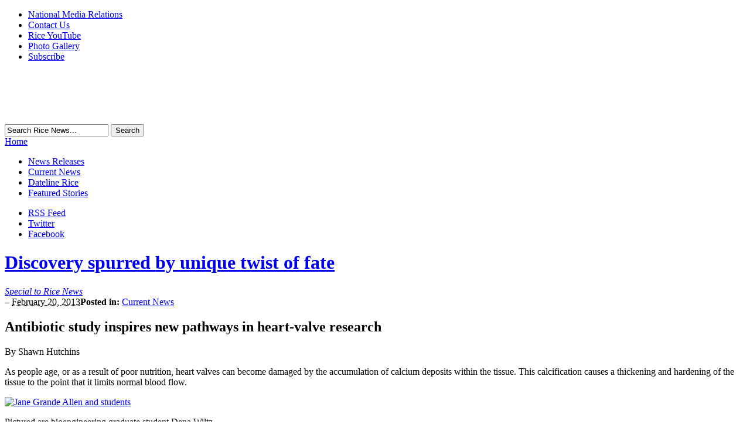

--- FILE ---
content_type: text/html; charset=UTF-8
request_url: https://news2.rice.edu/2013/02/20/discovery-spurred-by-unique-twist-of-fate/
body_size: 20105
content:
<!DOCTYPE html PUBLIC "-//W3C//DTD XHTML 1.0 Transitional//EN" "http://www.w3.org/TR/xhtml1/DTD/xhtml1-transitional.dtd"><html xmlns="http://www.w3.org/1999/xhtml" lang="en-US">
<head profile="http://gmpg.org/xfn/11">
<meta http-equiv="Content-Type" content="text/html; charset=UTF-8" />
<title>Discovery spurred by unique twist of fate</title>
<meta name="description" content="As people age, or as a result of poor nutrition, heart valves can become damaged by the accumulation of calcium deposits within the tissue. This calcification causes a thickening and hardening of the tissue to the point that it limits normal blood flow." />

<link rel="alternate" type="application/rss+xml" href="http://news.rice.edu/feed/" title="Rice University News &amp; Media latest posts" />

<link rel="alternate" type="application/rss+xml" href="http://news.rice.edu/comments/feed/" title="Rice University News &amp; Media latest comments" />

<link rel="pingback" href="https://news2.rice.edu/xmlrpc.php" />

<link rel="shortcut icon" href="https://news2.rice.edu/wp-content/themes/arras/images/favicon.ico" />


<meta name='robots' content='max-image-preview:large' />
<link rel="alternate" type="application/rss+xml" title="Rice University News &amp; Media &raquo; Discovery spurred by unique twist of fate Comments Feed" href="https://news2.rice.edu/2013/02/20/discovery-spurred-by-unique-twist-of-fate/feed/" />
<link rel="alternate" title="oEmbed (JSON)" type="application/json+oembed" href="https://news2.rice.edu/wp-json/oembed/1.0/embed?url=https%3A%2F%2Fnews2.rice.edu%2F2013%2F02%2F20%2Fdiscovery-spurred-by-unique-twist-of-fate%2F" />
<link rel="alternate" title="oEmbed (XML)" type="text/xml+oembed" href="https://news2.rice.edu/wp-json/oembed/1.0/embed?url=https%3A%2F%2Fnews2.rice.edu%2F2013%2F02%2F20%2Fdiscovery-spurred-by-unique-twist-of-fate%2F&#038;format=xml" />
<style id='wp-img-auto-sizes-contain-inline-css' type='text/css'>
img:is([sizes=auto i],[sizes^="auto," i]){contain-intrinsic-size:3000px 1500px}
/*# sourceURL=wp-img-auto-sizes-contain-inline-css */
</style>
<style id='wp-emoji-styles-inline-css' type='text/css'>

	img.wp-smiley, img.emoji {
		display: inline !important;
		border: none !important;
		box-shadow: none !important;
		height: 1em !important;
		width: 1em !important;
		margin: 0 0.07em !important;
		vertical-align: -0.1em !important;
		background: none !important;
		padding: 0 !important;
	}
/*# sourceURL=wp-emoji-styles-inline-css */
</style>
<style id='wp-block-library-inline-css' type='text/css'>
:root{--wp-block-synced-color:#7a00df;--wp-block-synced-color--rgb:122,0,223;--wp-bound-block-color:var(--wp-block-synced-color);--wp-editor-canvas-background:#ddd;--wp-admin-theme-color:#007cba;--wp-admin-theme-color--rgb:0,124,186;--wp-admin-theme-color-darker-10:#006ba1;--wp-admin-theme-color-darker-10--rgb:0,107,160.5;--wp-admin-theme-color-darker-20:#005a87;--wp-admin-theme-color-darker-20--rgb:0,90,135;--wp-admin-border-width-focus:2px}@media (min-resolution:192dpi){:root{--wp-admin-border-width-focus:1.5px}}.wp-element-button{cursor:pointer}:root .has-very-light-gray-background-color{background-color:#eee}:root .has-very-dark-gray-background-color{background-color:#313131}:root .has-very-light-gray-color{color:#eee}:root .has-very-dark-gray-color{color:#313131}:root .has-vivid-green-cyan-to-vivid-cyan-blue-gradient-background{background:linear-gradient(135deg,#00d084,#0693e3)}:root .has-purple-crush-gradient-background{background:linear-gradient(135deg,#34e2e4,#4721fb 50%,#ab1dfe)}:root .has-hazy-dawn-gradient-background{background:linear-gradient(135deg,#faaca8,#dad0ec)}:root .has-subdued-olive-gradient-background{background:linear-gradient(135deg,#fafae1,#67a671)}:root .has-atomic-cream-gradient-background{background:linear-gradient(135deg,#fdd79a,#004a59)}:root .has-nightshade-gradient-background{background:linear-gradient(135deg,#330968,#31cdcf)}:root .has-midnight-gradient-background{background:linear-gradient(135deg,#020381,#2874fc)}:root{--wp--preset--font-size--normal:16px;--wp--preset--font-size--huge:42px}.has-regular-font-size{font-size:1em}.has-larger-font-size{font-size:2.625em}.has-normal-font-size{font-size:var(--wp--preset--font-size--normal)}.has-huge-font-size{font-size:var(--wp--preset--font-size--huge)}.has-text-align-center{text-align:center}.has-text-align-left{text-align:left}.has-text-align-right{text-align:right}.has-fit-text{white-space:nowrap!important}#end-resizable-editor-section{display:none}.aligncenter{clear:both}.items-justified-left{justify-content:flex-start}.items-justified-center{justify-content:center}.items-justified-right{justify-content:flex-end}.items-justified-space-between{justify-content:space-between}.screen-reader-text{border:0;clip-path:inset(50%);height:1px;margin:-1px;overflow:hidden;padding:0;position:absolute;width:1px;word-wrap:normal!important}.screen-reader-text:focus{background-color:#ddd;clip-path:none;color:#444;display:block;font-size:1em;height:auto;left:5px;line-height:normal;padding:15px 23px 14px;text-decoration:none;top:5px;width:auto;z-index:100000}html :where(.has-border-color){border-style:solid}html :where([style*=border-top-color]){border-top-style:solid}html :where([style*=border-right-color]){border-right-style:solid}html :where([style*=border-bottom-color]){border-bottom-style:solid}html :where([style*=border-left-color]){border-left-style:solid}html :where([style*=border-width]){border-style:solid}html :where([style*=border-top-width]){border-top-style:solid}html :where([style*=border-right-width]){border-right-style:solid}html :where([style*=border-bottom-width]){border-bottom-style:solid}html :where([style*=border-left-width]){border-left-style:solid}html :where(img[class*=wp-image-]){height:auto;max-width:100%}:where(figure){margin:0 0 1em}html :where(.is-position-sticky){--wp-admin--admin-bar--position-offset:var(--wp-admin--admin-bar--height,0px)}@media screen and (max-width:600px){html :where(.is-position-sticky){--wp-admin--admin-bar--position-offset:0px}}

/*# sourceURL=wp-block-library-inline-css */
</style><style id='global-styles-inline-css' type='text/css'>
:root{--wp--preset--aspect-ratio--square: 1;--wp--preset--aspect-ratio--4-3: 4/3;--wp--preset--aspect-ratio--3-4: 3/4;--wp--preset--aspect-ratio--3-2: 3/2;--wp--preset--aspect-ratio--2-3: 2/3;--wp--preset--aspect-ratio--16-9: 16/9;--wp--preset--aspect-ratio--9-16: 9/16;--wp--preset--color--black: #000000;--wp--preset--color--cyan-bluish-gray: #abb8c3;--wp--preset--color--white: #ffffff;--wp--preset--color--pale-pink: #f78da7;--wp--preset--color--vivid-red: #cf2e2e;--wp--preset--color--luminous-vivid-orange: #ff6900;--wp--preset--color--luminous-vivid-amber: #fcb900;--wp--preset--color--light-green-cyan: #7bdcb5;--wp--preset--color--vivid-green-cyan: #00d084;--wp--preset--color--pale-cyan-blue: #8ed1fc;--wp--preset--color--vivid-cyan-blue: #0693e3;--wp--preset--color--vivid-purple: #9b51e0;--wp--preset--gradient--vivid-cyan-blue-to-vivid-purple: linear-gradient(135deg,rgb(6,147,227) 0%,rgb(155,81,224) 100%);--wp--preset--gradient--light-green-cyan-to-vivid-green-cyan: linear-gradient(135deg,rgb(122,220,180) 0%,rgb(0,208,130) 100%);--wp--preset--gradient--luminous-vivid-amber-to-luminous-vivid-orange: linear-gradient(135deg,rgb(252,185,0) 0%,rgb(255,105,0) 100%);--wp--preset--gradient--luminous-vivid-orange-to-vivid-red: linear-gradient(135deg,rgb(255,105,0) 0%,rgb(207,46,46) 100%);--wp--preset--gradient--very-light-gray-to-cyan-bluish-gray: linear-gradient(135deg,rgb(238,238,238) 0%,rgb(169,184,195) 100%);--wp--preset--gradient--cool-to-warm-spectrum: linear-gradient(135deg,rgb(74,234,220) 0%,rgb(151,120,209) 20%,rgb(207,42,186) 40%,rgb(238,44,130) 60%,rgb(251,105,98) 80%,rgb(254,248,76) 100%);--wp--preset--gradient--blush-light-purple: linear-gradient(135deg,rgb(255,206,236) 0%,rgb(152,150,240) 100%);--wp--preset--gradient--blush-bordeaux: linear-gradient(135deg,rgb(254,205,165) 0%,rgb(254,45,45) 50%,rgb(107,0,62) 100%);--wp--preset--gradient--luminous-dusk: linear-gradient(135deg,rgb(255,203,112) 0%,rgb(199,81,192) 50%,rgb(65,88,208) 100%);--wp--preset--gradient--pale-ocean: linear-gradient(135deg,rgb(255,245,203) 0%,rgb(182,227,212) 50%,rgb(51,167,181) 100%);--wp--preset--gradient--electric-grass: linear-gradient(135deg,rgb(202,248,128) 0%,rgb(113,206,126) 100%);--wp--preset--gradient--midnight: linear-gradient(135deg,rgb(2,3,129) 0%,rgb(40,116,252) 100%);--wp--preset--font-size--small: 13px;--wp--preset--font-size--medium: 20px;--wp--preset--font-size--large: 36px;--wp--preset--font-size--x-large: 42px;--wp--preset--spacing--20: 0.44rem;--wp--preset--spacing--30: 0.67rem;--wp--preset--spacing--40: 1rem;--wp--preset--spacing--50: 1.5rem;--wp--preset--spacing--60: 2.25rem;--wp--preset--spacing--70: 3.38rem;--wp--preset--spacing--80: 5.06rem;--wp--preset--shadow--natural: 6px 6px 9px rgba(0, 0, 0, 0.2);--wp--preset--shadow--deep: 12px 12px 50px rgba(0, 0, 0, 0.4);--wp--preset--shadow--sharp: 6px 6px 0px rgba(0, 0, 0, 0.2);--wp--preset--shadow--outlined: 6px 6px 0px -3px rgb(255, 255, 255), 6px 6px rgb(0, 0, 0);--wp--preset--shadow--crisp: 6px 6px 0px rgb(0, 0, 0);}:where(.is-layout-flex){gap: 0.5em;}:where(.is-layout-grid){gap: 0.5em;}body .is-layout-flex{display: flex;}.is-layout-flex{flex-wrap: wrap;align-items: center;}.is-layout-flex > :is(*, div){margin: 0;}body .is-layout-grid{display: grid;}.is-layout-grid > :is(*, div){margin: 0;}:where(.wp-block-columns.is-layout-flex){gap: 2em;}:where(.wp-block-columns.is-layout-grid){gap: 2em;}:where(.wp-block-post-template.is-layout-flex){gap: 1.25em;}:where(.wp-block-post-template.is-layout-grid){gap: 1.25em;}.has-black-color{color: var(--wp--preset--color--black) !important;}.has-cyan-bluish-gray-color{color: var(--wp--preset--color--cyan-bluish-gray) !important;}.has-white-color{color: var(--wp--preset--color--white) !important;}.has-pale-pink-color{color: var(--wp--preset--color--pale-pink) !important;}.has-vivid-red-color{color: var(--wp--preset--color--vivid-red) !important;}.has-luminous-vivid-orange-color{color: var(--wp--preset--color--luminous-vivid-orange) !important;}.has-luminous-vivid-amber-color{color: var(--wp--preset--color--luminous-vivid-amber) !important;}.has-light-green-cyan-color{color: var(--wp--preset--color--light-green-cyan) !important;}.has-vivid-green-cyan-color{color: var(--wp--preset--color--vivid-green-cyan) !important;}.has-pale-cyan-blue-color{color: var(--wp--preset--color--pale-cyan-blue) !important;}.has-vivid-cyan-blue-color{color: var(--wp--preset--color--vivid-cyan-blue) !important;}.has-vivid-purple-color{color: var(--wp--preset--color--vivid-purple) !important;}.has-black-background-color{background-color: var(--wp--preset--color--black) !important;}.has-cyan-bluish-gray-background-color{background-color: var(--wp--preset--color--cyan-bluish-gray) !important;}.has-white-background-color{background-color: var(--wp--preset--color--white) !important;}.has-pale-pink-background-color{background-color: var(--wp--preset--color--pale-pink) !important;}.has-vivid-red-background-color{background-color: var(--wp--preset--color--vivid-red) !important;}.has-luminous-vivid-orange-background-color{background-color: var(--wp--preset--color--luminous-vivid-orange) !important;}.has-luminous-vivid-amber-background-color{background-color: var(--wp--preset--color--luminous-vivid-amber) !important;}.has-light-green-cyan-background-color{background-color: var(--wp--preset--color--light-green-cyan) !important;}.has-vivid-green-cyan-background-color{background-color: var(--wp--preset--color--vivid-green-cyan) !important;}.has-pale-cyan-blue-background-color{background-color: var(--wp--preset--color--pale-cyan-blue) !important;}.has-vivid-cyan-blue-background-color{background-color: var(--wp--preset--color--vivid-cyan-blue) !important;}.has-vivid-purple-background-color{background-color: var(--wp--preset--color--vivid-purple) !important;}.has-black-border-color{border-color: var(--wp--preset--color--black) !important;}.has-cyan-bluish-gray-border-color{border-color: var(--wp--preset--color--cyan-bluish-gray) !important;}.has-white-border-color{border-color: var(--wp--preset--color--white) !important;}.has-pale-pink-border-color{border-color: var(--wp--preset--color--pale-pink) !important;}.has-vivid-red-border-color{border-color: var(--wp--preset--color--vivid-red) !important;}.has-luminous-vivid-orange-border-color{border-color: var(--wp--preset--color--luminous-vivid-orange) !important;}.has-luminous-vivid-amber-border-color{border-color: var(--wp--preset--color--luminous-vivid-amber) !important;}.has-light-green-cyan-border-color{border-color: var(--wp--preset--color--light-green-cyan) !important;}.has-vivid-green-cyan-border-color{border-color: var(--wp--preset--color--vivid-green-cyan) !important;}.has-pale-cyan-blue-border-color{border-color: var(--wp--preset--color--pale-cyan-blue) !important;}.has-vivid-cyan-blue-border-color{border-color: var(--wp--preset--color--vivid-cyan-blue) !important;}.has-vivid-purple-border-color{border-color: var(--wp--preset--color--vivid-purple) !important;}.has-vivid-cyan-blue-to-vivid-purple-gradient-background{background: var(--wp--preset--gradient--vivid-cyan-blue-to-vivid-purple) !important;}.has-light-green-cyan-to-vivid-green-cyan-gradient-background{background: var(--wp--preset--gradient--light-green-cyan-to-vivid-green-cyan) !important;}.has-luminous-vivid-amber-to-luminous-vivid-orange-gradient-background{background: var(--wp--preset--gradient--luminous-vivid-amber-to-luminous-vivid-orange) !important;}.has-luminous-vivid-orange-to-vivid-red-gradient-background{background: var(--wp--preset--gradient--luminous-vivid-orange-to-vivid-red) !important;}.has-very-light-gray-to-cyan-bluish-gray-gradient-background{background: var(--wp--preset--gradient--very-light-gray-to-cyan-bluish-gray) !important;}.has-cool-to-warm-spectrum-gradient-background{background: var(--wp--preset--gradient--cool-to-warm-spectrum) !important;}.has-blush-light-purple-gradient-background{background: var(--wp--preset--gradient--blush-light-purple) !important;}.has-blush-bordeaux-gradient-background{background: var(--wp--preset--gradient--blush-bordeaux) !important;}.has-luminous-dusk-gradient-background{background: var(--wp--preset--gradient--luminous-dusk) !important;}.has-pale-ocean-gradient-background{background: var(--wp--preset--gradient--pale-ocean) !important;}.has-electric-grass-gradient-background{background: var(--wp--preset--gradient--electric-grass) !important;}.has-midnight-gradient-background{background: var(--wp--preset--gradient--midnight) !important;}.has-small-font-size{font-size: var(--wp--preset--font-size--small) !important;}.has-medium-font-size{font-size: var(--wp--preset--font-size--medium) !important;}.has-large-font-size{font-size: var(--wp--preset--font-size--large) !important;}.has-x-large-font-size{font-size: var(--wp--preset--font-size--x-large) !important;}
/*# sourceURL=global-styles-inline-css */
</style>

<style id='classic-theme-styles-inline-css' type='text/css'>
/*! This file is auto-generated */
.wp-block-button__link{color:#fff;background-color:#32373c;border-radius:9999px;box-shadow:none;text-decoration:none;padding:calc(.667em + 2px) calc(1.333em + 2px);font-size:1.125em}.wp-block-file__button{background:#32373c;color:#fff;text-decoration:none}
/*# sourceURL=/wp-includes/css/classic-themes.min.css */
</style>
<link rel='stylesheet' id='lean-captcha-css-css' href='https://news2.rice.edu/wp-content/mu-plugins/lean-captcha/css/lean-captcha.css?ver=1' type='text/css' media='all' />
<link rel='stylesheet' id='wpa-style-css' href='https://news2.rice.edu/wp-content/plugins/wp-accessibility/css/wpa-style.css?ver=2.2.5' type='text/css' media='all' />
<style id='wpa-style-inline-css' type='text/css'>
:root { --admin-bar-top : 7px; }
/*# sourceURL=wpa-style-inline-css */
</style>
<link rel='stylesheet' id='tablepress-responsive-tables-css' href='https://news2.rice.edu/wp-content/plugins/tablepress/eb-mods/tablepress-responsive-tables/css/responsive.dataTables.min.css?ver=1.5' type='text/css' media='all' />
<link rel='stylesheet' id='tablepress-default-css' href='https://news2.rice.edu/wp-content/plugins/tablepress/css/build/default.css?ver=3.2.5' type='text/css' media='all' />
<!--[if !IE]><!-->
<link rel='stylesheet' id='tablepress-responsive-tables-flip-css' href='https://news2.rice.edu/wp-content/plugins/tablepress/eb-mods/tablepress-responsive-tables/css/tablepress-responsive-flip.min.css?ver=1.5' type='text/css' media='all' />
<!--<![endif]-->
<script type="text/javascript" src="https://news2.rice.edu/wp-includes/js/jquery/jquery.min.js?ver=3.7.1" id="jquery-core-js"></script>
<script type="text/javascript" src="https://news2.rice.edu/wp-includes/js/jquery/jquery-migrate.min.js?ver=3.4.1" id="jquery-migrate-js"></script>
<script type="text/javascript" src="https://news2.rice.edu/wp-content/themes/arras/js/superfish/hoverIntent.js" id="hoverintent-js"></script>
<script type="text/javascript" src="https://news2.rice.edu/wp-content/themes/arras/js/superfish/superfish.js" id="superfish-js"></script>
<script type="text/javascript" src="https://news2.rice.edu/wp-content/themes/arras/js/jquery.validate.min.js" id="jquery-validate-js"></script>
<link rel="https://api.w.org/" href="https://news2.rice.edu/wp-json/" /><link rel="alternate" title="JSON" type="application/json" href="https://news2.rice.edu/wp-json/wp/v2/posts/40827" /><link rel="EditURI" type="application/rsd+xml" title="RSD" href="https://news2.rice.edu/xmlrpc.php?rsd" />
<meta name="generator" content="Rice News Network Sites 6.9 - http://news-network.rice.edu/" />
<link rel="canonical" href="https://news2.rice.edu/2013/02/20/discovery-spurred-by-unique-twist-of-fate/" />
<link rel='shortlink' href='https://news2.rice.edu/?p=40827' />
	<style>
		@media screen and (max-width: 782px) {
			#wpadminbar li#wp-admin-bar-log-in,
			#wpadminbar li#wp-admin-bar-register {
				display: block;
			}

			#wpadminbar li#wp-admin-bar-log-in a,
			#wpadminbar li#wp-admin-bar-register a {
				padding: 0 8px;
			}
		}
	</style>
<link rel="sitemap" type="application/xml" title="Sitemap" href="https://news2.rice.edu?dynamic-sitemap=1" />
        <script type="text/javascript">
            var jQueryMigrateHelperHasSentDowngrade = false;

			window.onerror = function( msg, url, line, col, error ) {
				// Break out early, do not processing if a downgrade reqeust was already sent.
				if ( jQueryMigrateHelperHasSentDowngrade ) {
					return true;
                }

				var xhr = new XMLHttpRequest();
				var nonce = '0429436454';
				var jQueryFunctions = [
					'andSelf',
					'browser',
					'live',
					'boxModel',
					'support.boxModel',
					'size',
					'swap',
					'clean',
					'sub',
                ];
				var match_pattern = /\)\.(.+?) is not a function/;
                var erroredFunction = msg.match( match_pattern );

                // If there was no matching functions, do not try to downgrade.
                if ( null === erroredFunction || typeof erroredFunction !== 'object' || typeof erroredFunction[1] === "undefined" || -1 === jQueryFunctions.indexOf( erroredFunction[1] ) ) {
                    return true;
                }

                // Set that we've now attempted a downgrade request.
                jQueryMigrateHelperHasSentDowngrade = true;

				xhr.open( 'POST', 'https://news2.rice.edu/wp-admin/admin-ajax.php' );
				xhr.setRequestHeader( 'Content-Type', 'application/x-www-form-urlencoded' );
				xhr.onload = function () {
					var response,
                        reload = false;

					if ( 200 === xhr.status ) {
                        try {
                        	response = JSON.parse( xhr.response );

                        	reload = response.data.reload;
                        } catch ( e ) {
                        	reload = false;
                        }
                    }

					// Automatically reload the page if a deprecation caused an automatic downgrade, ensure visitors get the best possible experience.
					if ( reload ) {
						location.reload();
                    }
				};

				xhr.send( encodeURI( 'action=jquery-migrate-downgrade-version&_wpnonce=' + nonce ) );

				// Suppress error alerts in older browsers
				return true;
			}
        </script>

		<link rel="stylesheet" href="https://news2.rice.edu/wp-content/themes/arras/css/styles/default.css" type="text/css" media="screen,projection,print" /><link rel="stylesheet" href="https://news2.rice.edu/wp-content/themes/arras/css/layouts/2c-r-fixed.css" type="text/css" />
<!-- Generated by Arras WP Theme -->
<style type="text/css">
	.posts-default li  { width: 205px; height: 200px; }
	.posts-default img, .posts-default .entry-thumbnails-link { width: 195px; height: 131px; }
	.posts-default .entry-meta { width: 195px; }
	.posts-default .entry-thumbnails { width: 205px; height: 141px; }
			.posts-quick .entry-thumbnails img { width: 115px; height: 77px; }
		.posts-quick .entry-meta { width: 115px; }
			.featured { height: 440px; }
	.featured-article { width: 640px; height: 430px; }
	.featured-article img { width: 640px; height: 430px; }
	#controls { width: 610px; top: 200px; }
	#controls .next { left: 610px; }
	.featured-entry { height: 144px; top: -144px; }
	.featured-slideshow-inner { height: 430px }
	#wrapper { background: center top scroll no-repeat #FFFFFF !important; }
	.featured-stories-summary  { margin-left: 51px; }
	.single .post .entry-photo img, .single-post .entry-photo img  { width: 36px; height: 36px; }
	.blog-name a { background: url(https://news2.rice.edu/files/2019/08/rice-news-media-relations-logo-2019.png) no-repeat; text-indent: -9000px; width: 500px; height: 90px; display: block; }
	.footer-sidebar  { width: 920px; }
	</style>
	<script type="text/javascript">
	jQuery(document).ready(function($) {

$('.multi-sidebar').tabs();

$('.sf-menu').superfish({autoArrows: true, speed: 'fast', dropShadows: 'true'});

$('#commentform').validate();


});	</script>
	<style type="text/css">
/* <![CDATA[ */
img.latex { vertical-align: middle; border: none; }
/* ]]> */
</style>
<link rel="stylesheet" href="https://news2.rice.edu/wp-content/themes/arras/user.css" type="text/css" media="screen,projection,print" /><link rel="icon" href="https://news-network.rice.edu/files/2023/12/favicon.png" sizes="32x32" />
<link rel="icon" href="https://news-network.rice.edu/files/2023/12/favicon.png" sizes="192x192" />
<link rel="apple-touch-icon" href="https://news-network.rice.edu/files/2023/12/favicon.png" />
<meta name="msapplication-TileImage" content="https://news-network.rice.edu/files/2023/12/favicon.png" />
		<style type="text/css" id="wp-custom-css">
			#riceheader {
    display: none;
}		</style>
		<link href="/wp-content/themes/arras/bowl.css" rel="stylesheet" type="text/css"/ media="screen,projection,print">
<link href="/wp-content/themes/arras/print.css" rel="stylesheet" type="text/css" media="print" />
<script type="text/javascript" src="http://w.sharethis.com/button/buttons.js"></script>
<script type="text/javascript">stLight.options({publisher: "7691964d-14a5-4cb9-8019-24bebcdbd13a", doNotHash: false, doNotCopy: false, hashAddressBar: false});</script>
</head>

<body class="wp-singular post-template-default single single-post postid-40827 single-format-standard wp-theme-arras layout-2c-r-fixed no-js style-default">
<script type="text/javascript">
//<![CDATA[
(function(){
var c = document.body.className;
c = c.replace(/no-js/, 'js');
document.body.className = c;
})();
//]]>
</script>

<div id="top-menu" class="clearfix">
	<div class="sf-menu menu clearfix"><ul>
<li class="page_item page-item-18700"><a href="https://news2.rice.edu/national-media-relations/">National Media Relations</a></li>
<li class="page_item page-item-18703"><a href="https://news2.rice.edu/contact-us/">Contact Us</a></li>
<li class="page_item page-item-18705"><a href="https://news2.rice.edu/video-gallery/">Rice YouTube</a></li>
<li class="page_item page-item-18707"><a href="https://news2.rice.edu/photo-gallery/">Photo Gallery</a></li>
<li class="page_item page-item-19681"><a href="https://news2.rice.edu/subscribe/">Subscribe</a></li>
</ul></div>
</div><!-- #top-menu -->

<div id="header">
	<div id="branding" class="clearfix">
	<div class="logo">
	  <span class="blog-description"></span>		
<span class="blog-name"><a href="http://www.rice.edu">Rice University News &amp; Media</a></span>
		
			</div>
	<div id="searchbar"><form name="search" method="get" class="searchform clearfix" action="https://news2.rice.edu/">
 <input type="text" value="Search Rice News..." name="s" title="search engine" alt="search engine" class="s" onfocus="this.value=''" />
 <input type="submit" class="searchsubmit" value="Search" title="Search Rice University News &amp; Media" />
</form>
</div>
	</div>
  <div id="riceheader"><img src="/wp-content/themes/arras/images/navbackground.jpg" width="984" height="32" alt="Navigation" /></div>
  <!-- #branding -->
</div><!-- #header -->

<div id="nav">
	<div id="nav-content" class="clearfix">
<div id="home1"><a href="/">Home</a></div>
<ul class="sf-menu menu clearfix">	<li class="cat-item cat-item-4"><a href="https://news2.rice.edu/category/news-releases/">News Releases</a>
</li>
	<li class="cat-item cat-item-5"><a href="https://news2.rice.edu/category/current-news/">Current News</a>
</li>
	<li class="cat-item cat-item-6"><a href="https://news2.rice.edu/category/datelinrice/">Dateline Rice</a>
</li>
	<li class="cat-item cat-item-31"><a href="https://news2.rice.edu/category/featured-stories/">Featured Stories</a>
</li>
</ul>		<ul class="quick-nav clearfix">
					<li><a id="rss" title="Rice University News &amp; Media RSS Feed" href="http://news.rice.edu/feed/">RSS Feed</a></li>
				
							<li><a id="twitter" title="Rice University News &amp; Media Twitter" href="http://www.twitter.com/riceunews/" target="_blank">Twitter</a></li>
				
							<li><a id="facebook" title="Rice University News &amp; Media Facebook" href="http://www.facebook.com/riceuniversity" target="_blank">Facebook</a></li>
				
			</ul>
	</div><!-- #nav-content -->
</div><!-- #nav -->

<div id="wrapper">
	
	  
	<div id="main" class="clearfix">
    <div id="container" class="clearfix">

<div id="content" class="section">

		<div id="post-40827" class="clearfix single-post post-40827 post type-post status-publish format-standard has-post-thumbnail hentry category-current-news tag-bioengineering">

        <h1 class="entry-title"><a href="https://news2.rice.edu/2013/02/20/discovery-spurred-by-unique-twist-of-fate/" rel="bookmark">Discovery spurred by unique twist of fate</a></h1><div class="entry-info"><div class="entry-author"><address class="author vcard"><a class="url fn n" href="https://news2.rice.edu/author/specialrn/" title="Special to Rice News">Special to Rice News</a></address></div> &ndash; <abbr class="published" title="2013-02-20T08:39:16-06:00">February 20, 2013</abbr><span class="entry-cat"><strong>Posted in: </strong><a href="https://news2.rice.edu/category/current-news/">Current News</a></span></div>        
        <div class="entry-content clearfix">
		<h2>Antibiotic study inspires new pathways in heart-valve research</h2>
<p>By Shawn Hutchins</p>
<p>As people age, or as a result of poor nutrition, heart valves can become damaged by the accumulation of calcium deposits within the tissue. This calcification causes a thickening and hardening of the tissue to the point that it limits normal blood flow.</p>
<div id="attachment_40830" style="width: 360px" class="wp-caption alignright"><a href="https://news2.rice.edu/2013/02/20/discovery-spurred-by-unique-twist-of-fate/0225_bioe/" rel="attachment wp-att-40830"><img fetchpriority="high" decoding="async" aria-describedby="caption-attachment-40830" class="size-full wp-image-40830" src="https://news2.rice.edu/files/2013/02/0225_BIOE.jpg" alt="Jane Grande Allen and students" width="350" height="263" srcset="https://news2.rice.edu/files/2013/02/0225_BIOE.jpg 350w, https://news2.rice.edu/files/2013/02/0225_BIOE-310x232.jpg 310w" sizes="(max-width: 350px) 100vw, 350px" /></a><p id="caption-attachment-40830" class="wp-caption-text">Pictured are bioengineering graduate student Dena Wiltz (left) and Hanszen College senior Aditya Kumar (back) with Associate Professor Jane Grande-Allen.</p></div>
<p>Bioengineering researchers in Rice Associate Professor <a title="Jane Grande-Allen’s" href="http://bioengineering.rice.edu/faculty/Jane_Grande-Allen.aspx">Jane Grande-Allen’s</a> laboratory analyze the biomechanics of heart-valve tissue and the underlying cellular and genetic causes of valve disease. One ongoing investigation pursued by her group looks into the roles cellular and matrix components play in normal valve biology and the degenerative processes that can cause the formation of calcified nodules in aortic valve leaflets.</p>
<p>“Very little is known about the intracellular dynamics among genes, proteins and the metabolic pathways that guide either normal processes or give rise to abnormalities,” Grande-Allen said. “Accumulative efforts in our lab involve investigations into valve-cell morphology and disease from a more mechanical perspective. Specifically, we look for cues as to how alterations to cells and cellular environments are driven by mechanical stress of the pumping heart over many years.”</p>
<p>In a unique twist of fate, Grande-Allen, graduate student Dena Wiltz and undergraduate student Aditya Kumar found that gentamicin, an aminoglycosidic antibiotic used to treat many types of bacterial infections, significantly reduced the number and size of calcific nodules formed by valvular interstitial cells.</p>
<p>The research, which was detailed in the journal <a title="Cardiovascular Engineering and Technology" href="http://link.springer.com/article/10.1007%2Fs13239-012-0114-6">Cardiovascular Engineering and Technology</a>, was initially spurred by the lab’s examination of various antibiotics for the occasional prevention of bacterial infections in cell cultures.</p>
<p>“Contamination of cell cultures is a consistent issue for researchers, said Wiltz, a sixth-year graduate student in the Grande-Allen lab at Rice’s BioScience Research Collaborative. Wiltz’s research in valve disease is supported by a grant from Baylor College of Medicine.</p>
<p>&#8220;Impurities not only adversely affect results, but vast amounts of time and money can be spent managing bacterial contaminates,” Wiltz said. “Gentamicin is widely used for the in vitro prevention of cell- and tissue-culture contamination, but it has been reported to affect calcium levels in various cell types. So we decided to add it to our cultures &#8212; not to prevent contamination so much as to see if it regulated calcium mineralization by valve cells.”</p>
<div id="attachment_40828" style="width: 360px" class="wp-caption alignleft"><a href="https://news2.rice.edu/2013/02/20/discovery-spurred-by-unique-twist-of-fate/0225_bioe-1/" rel="attachment wp-att-40828"><img decoding="async" aria-describedby="caption-attachment-40828" class="size-full wp-image-40828" src="https://news2.rice.edu/files/2013/02/0225_BIOE-1.jpg" alt="calcific nodules " width="350" height="263" srcset="https://news2.rice.edu/files/2013/02/0225_BIOE-1.jpg 350w, https://news2.rice.edu/files/2013/02/0225_BIOE-1-310x232.jpg 310w" sizes="(max-width: 350px) 100vw, 350px" /></a><p id="caption-attachment-40828" class="wp-caption-text">Varying images of calcific nodules stained in dark red with surrounding valvular interstitial cells in gray. Images B and D received the highest treatment of gentamicin.</p></div>
<p>Their investigations paid off. “Not only did we find that dose-dependent increases of gentamicin caused alterations to cellular mineralization, but the findings, along with a literary investigation, spurred insight into the roles cellular components, such as lipids and mitochondria, might play in the development of pathological calcification,” Kumar said. He is a senior and co-author on the research paper and has been a member of the Grande-Allen group since the summer of his freshman year.</p>
<p>Aortic valve tissue is made of trilayered connective tissues, and Grande-Allen and her students apply engineering analysis to decode how individual parts of this complex cooperate, respond to cellular signals and are influenced by overall valvular function, growth and the evolution of abnormalities.</p>
<p>“Through a bottom-up approach, we are looking at how valvular interstitial cells &#8212; the primary cells within these tissue layers &#8212; interact both biologically and mechanically with their surrounding environments,” Grande-Allen said. “Although gentamicin has limited clinical use, due to its toxic side effects, our results might prove to be useful in connecting these processes and ultimately in the development of promising pharmaceuticals that curb the progression of heart-valve disease.”</p>
<p>The research was also supported by a National Institutes of Health grant from the National Heart, Lung and Blood Institute.</p>
<p><em>– Shawn Hutchins is a Web coordinator and staff writer for the George R. Brown School of Engineering.</em></p>
  
        		</div>

		<div class="tags"><strong>Tags:</strong> <a href="https://news2.rice.edu/tag/bioengineering/" rel="tag">Bioengineering</a> </div>
        
		<div class="about-author clearfix">
			<a href="https://news2.rice.edu/author/specialrn/"><img alt='' src='https://news-network.rice.edu/wp-content/default-avatar-48.png?r=G' class='avatar avatar-48' height='48' width='48' /></a>
			<div class="author-meta">
				<h4>About Special to Rice News</h4>
			The Rice News is produced weekly by the Office of Public Affairs at Rice University.
			</div>
		</div>
	    </div>
    
		<a name="comments"></a>
    				<h4 class="module-title">No Comments</h4>
		<p class="nocomments">Please feel welcome to post a comment.</p>
		

		<div id="respond" class="comment-respond">
		<h3 id="reply-title" class="comment-reply-title">Leave a Reply <small><a rel="nofollow" id="cancel-comment-reply-link" href="/2013/02/20/discovery-spurred-by-unique-twist-of-fate/#respond" style="display:none;">Cancel reply</a></small></h3><form action="https://news2.rice.edu/wp-comments-post.php" method="post" id="commentform" class="comment-form"><p class="comment-notes"><span id="email-notes">Your email address will not be published.</span> <span class="required-field-message">Required fields are marked <span class="required">*</span></span></p><p class="comment-form-comment"><label for="comment">Comment</label><textarea id="comment" name="comment" cols="45" rows="8" aria-required="true" class="required"></textarea></p><p class="comment-form-author"><label for="author">Name</label> <span class="required">*</span><input id="author" class="required" name="author" type="text" value="" size="30" aria-required="true" /></p>
<p class="comment-form-email"><label for="email">Email</label> <span class="required">*</span><input id="email" class="required email" name="email" type="text" value="" size="30" aria-required="true" /></p>
<p class="comment-form-url"><label for="url">Website</label><input id="url" class="url" name="url" type="text" value="" size="30" /></p>
<p class="comment-form-cookies-consent"><input id="wp-comment-cookies-consent" name="wp-comment-cookies-consent" type="checkbox" value="yes" /> <label for="wp-comment-cookies-consent">Save my name, email, and website in this browser for the next time I comment.</label></p>
<p class="form-submit"><input name="submit" type="submit" id="submit" class="submit" value="Post Comment" /> <input type='hidden' name='comment_post_ID' value='40827' id='comment_post_ID' />
<input type='hidden' name='comment_parent' id='comment_parent' value='0' />
</p></form>	</div><!-- #respond -->
		
	    

</div><!-- #content -->

</div><!-- #container -->


<div id="primary" class="aside main-aside sidebar">
<div id="ricemastclear">
  <div id="newsmast"><a href="/"><img src="/wp-content/themes/arras/images/newsmast.gif" alt="Rice News" width="322" height="117" border="0" /></a> </div>
</div>
  
  <ul class="xoxo">
		<li id="pages-4" class="widgetcontainer clearfix"><h5 class="widgettitle">Pages</h5>
			<ul>
				<li class="page_item page-item-18703"><a href="https://news2.rice.edu/contact-us/">Contact Us</a></li>
<li class="page_item page-item-18700"><a href="https://news2.rice.edu/national-media-relations/">National Media Relations</a></li>
<li class="page_item page-item-105142"><a href="https://news2.rice.edu/participant-profile/">Participant Profile</a></li>
<li class="page_item page-item-18707"><a href="https://news2.rice.edu/photo-gallery/">Photo Gallery</a></li>
<li class="page_item page-item-18705"><a href="https://news2.rice.edu/video-gallery/">Rice YouTube</a></li>
<li class="page_item page-item-19681"><a href="https://news2.rice.edu/subscribe/">Subscribe</a></li>
			</ul>

			</li><li id="arras_featured_stories-5" class="widgetcontainer clearfix"><h5 class="widgettitle">Dateline Rice &#8211; Rice in the News</h5><ul class="featured-stories">		<li class="clearfix">
			<div class="thumb"><img width="36" height="36" src="https://news2.rice.edu/files/2015/08/DATELINE5-36x36.jpg" class="attachment-sidebar-thumb size-sidebar-thumb wp-post-image" alt="NATIONAL/INTERNATIONAL What happened to Texas&#8217; tilt from red to blue? That&#8217;s a gray area Mark Jones, the Joseph D. Jamail Chair in Latin American Studies, [&hellip;]" title="Dateline Rice for Oct. 4, 2021 (Weekend Edition)" decoding="async" loading="lazy" srcset="https://news2.rice.edu/files/2015/08/DATELINE5-36x36.jpg 36w, https://news2.rice.edu/files/2015/08/DATELINE5-155x155.jpg 155w" sizes="auto, (max-width: 36px) 100vw, 36px" /></div>			<div class="featured-stories-summary">
			<a href="https://news2.rice.edu/2021/10/04/dateline-rice-for-oct-4-2021-weekend-edition/">Dateline Rice for Oct. 4, 2021 (Weekend Edition)</a><br />
			<span class="sub">04 October 2021 1:26 PM | 
			No Comments</span>
			
						</div>
		</li>
				<li class="clearfix">
			<div class="thumb"><img width="36" height="36" src="https://news2.rice.edu/files/2015/08/DATELINE5-36x36.jpg" class="attachment-sidebar-thumb size-sidebar-thumb wp-post-image" alt="NATIONAL/INTERNATIONAL The plot against democracy: How Texas Republicans plan to steal power from minority voters Stephen Klineberg, founding director of the Kinder Institute for Urban [&hellip;]" title="Dateline Rice for Sept. 30, 2021" decoding="async" loading="lazy" srcset="https://news2.rice.edu/files/2015/08/DATELINE5-36x36.jpg 36w, https://news2.rice.edu/files/2015/08/DATELINE5-155x155.jpg 155w" sizes="auto, (max-width: 36px) 100vw, 36px" /></div>			<div class="featured-stories-summary">
			<a href="https://news2.rice.edu/2021/09/30/dateline-rice-for-sept-30-2021/">Dateline Rice for Sept. 30, 2021</a><br />
			<span class="sub">30 September 2021 1:44 PM | 
			No Comments</span>
			
						</div>
		</li>
				<li class="clearfix">
			<div class="thumb"><img width="36" height="36" src="https://news2.rice.edu/files/2015/08/DATELINE5-36x36.jpg" class="attachment-sidebar-thumb size-sidebar-thumb wp-post-image" alt="NATIONAL/INTERNATIONAL The plot against democracy: How Texas Republicans plan to steal power from minority voters Stephen Klineberg, founding director of the Kinder Institute for Urban [&hellip;]" title="Dateline Rice for Sept. 29, 2021" decoding="async" loading="lazy" srcset="https://news2.rice.edu/files/2015/08/DATELINE5-36x36.jpg 36w, https://news2.rice.edu/files/2015/08/DATELINE5-155x155.jpg 155w" sizes="auto, (max-width: 36px) 100vw, 36px" /></div>			<div class="featured-stories-summary">
			<a href="https://news2.rice.edu/2021/09/29/dateline-rice-for-sept-29-2021/">Dateline Rice for Sept. 29, 2021</a><br />
			<span class="sub">29 September 2021 1:17 PM | 
			No Comments</span>
			
						</div>
		</li>
		</ul></li><li id="text-5" class="widgetcontainer clearfix"><h5 class="widgettitle">@RiceUNews on Twitter</h5>			<div class="textwidget"><a class="twitter-timeline"  href="https://twitter.com/RiceUNews"  data-widget-id="349630533967417344">Tweets by @RiceUNews</a>
<script>!function(d,s,id){var js,fjs=d.getElementsByTagName(s)[0],p=/^http:/.test(d.location)?'http':'https';if(!d.getElementById(id)){js=d.createElement(s);js.id=id;js.src=p+"://platform.twitter.com/widgets.js";fjs.parentNode.insertBefore(js,fjs);}}(document,"script","twitter-wjs");</script>
</div>
		</li>	</ul>		
</div><!-- #primary -->
<div id="secondary" class="aside main-aside sidebar">
    <ul class="xoxo">
        <!-- Widgetized sidebar, if you have the plugin installed.  -->
        <li id="tag_cloud-4" class="widgetcontainer clearfix"><h5 class="widgettitle">Common Topics</h5><div class="widget-tag-cloud tags"><a href="https://news2.rice.edu/tag/administration/" class="tag-cloud-link tag-link-132 tag-link-position-1" style="font-size: 10.352941176471pt;" aria-label="Administration (199 items)">Administration</a>
<a href="https://news2.rice.edu/tag/alumni/" class="tag-cloud-link tag-link-65 tag-link-position-2" style="font-size: 9.5294117647059pt;" aria-label="Alumni (168 items)">Alumni</a>
<a href="https://news2.rice.edu/tag/architecture/" class="tag-cloud-link tag-link-11 tag-link-position-3" style="font-size: 9.6470588235294pt;" aria-label="Architecture (173 items)">Architecture</a>
<a href="https://news2.rice.edu/tag/athletics/" class="tag-cloud-link tag-link-13 tag-link-position-4" style="font-size: 11.882352941176pt;" aria-label="Athletics (266 items)">Athletics</a>
<a href="https://news2.rice.edu/tag/baker-institute/" class="tag-cloud-link tag-link-14 tag-link-position-5" style="font-size: 20.352941176471pt;" aria-label="Baker Institute (1,409 items)">Baker Institute</a>
<a href="https://news2.rice.edu/tag/bioengineering/" class="tag-cloud-link tag-link-35 tag-link-position-6" style="font-size: 13.764705882353pt;" aria-label="Bioengineering (388 items)">Bioengineering</a>
<a href="https://news2.rice.edu/tag/biosciences/" class="tag-cloud-link tag-link-381 tag-link-position-7" style="font-size: 11.647058823529pt;" aria-label="BioSciences (254 items)">BioSciences</a>
<a href="https://news2.rice.edu/tag/centennial/" class="tag-cloud-link tag-link-18 tag-link-position-8" style="font-size: 8.7058823529412pt;" aria-label="Centennial (144 items)">Centennial</a>
<a href="https://news2.rice.edu/tag/center-for-energy-studies/" class="tag-cloud-link tag-link-256 tag-link-position-9" style="font-size: 9.2941176470588pt;" aria-label="Center for Energy Studies (162 items)">Center for Energy Studies</a>
<a href="https://news2.rice.edu/tag/chemical-and-biomolecular-engineering/" class="tag-cloud-link tag-link-235 tag-link-position-10" style="font-size: 8.4705882352941pt;" aria-label="Chemical and Biomolecular Engineering (138 items)">Chemical and Biomolecular Engineering</a>
<a href="https://news2.rice.edu/tag/chemistry/" class="tag-cloud-link tag-link-76 tag-link-position-11" style="font-size: 13.058823529412pt;" aria-label="Chemistry (341 items)">Chemistry</a>
<a href="https://news2.rice.edu/tag/computer-science/" class="tag-cloud-link tag-link-91 tag-link-position-12" style="font-size: 8.8235294117647pt;" aria-label="Computer Science (146 items)">Computer Science</a>
<a href="https://news2.rice.edu/tag/earth-environmental-and-planetary-sciences/" class="tag-cloud-link tag-link-520 tag-link-position-13" style="font-size: 9.5294117647059pt;" aria-label="Earth Environmental and Planetary Sciences (168 items)">Earth Environmental and Planetary Sciences</a>
<a href="https://news2.rice.edu/tag/economics/" class="tag-cloud-link tag-link-83 tag-link-position-14" style="font-size: 10.117647058824pt;" aria-label="Economics (191 items)">Economics</a>
<a href="https://news2.rice.edu/tag/electrical-and-computer-engineering/" class="tag-cloud-link tag-link-287 tag-link-position-15" style="font-size: 10.705882352941pt;" aria-label="Electrical and Computer Engineering (215 items)">Electrical and Computer Engineering</a>
<a href="https://news2.rice.edu/tag/elevate-research/" class="tag-cloud-link tag-link-588 tag-link-position-16" style="font-size: 14pt;" aria-label="Elevate Research (405 items)">Elevate Research</a>
<a href="https://news2.rice.edu/tag/engage-houston/" class="tag-cloud-link tag-link-587 tag-link-position-17" style="font-size: 9.0588235294118pt;" aria-label="Engage Houston (153 items)">Engage Houston</a>
<a href="https://news2.rice.edu/tag/engineering/" class="tag-cloud-link tag-link-21 tag-link-position-18" style="font-size: 22pt;" aria-label="Engineering (1,971 items)">Engineering</a>
<a href="https://news2.rice.edu/tag/faculty/" class="tag-cloud-link tag-link-240 tag-link-position-19" style="font-size: 12.588235294118pt;" aria-label="Faculty (311 items)">Faculty</a>
<a href="https://news2.rice.edu/tag/fondren-library/" class="tag-cloud-link tag-link-153 tag-link-position-20" style="font-size: 8pt;" aria-label="Fondren Library (125 items)">Fondren Library</a>
<a href="https://news2.rice.edu/tag/graduate-students/" class="tag-cloud-link tag-link-189 tag-link-position-21" style="font-size: 9.2941176470588pt;" aria-label="Graduate students (163 items)">Graduate students</a>
<a href="https://news2.rice.edu/tag/humanities/" class="tag-cloud-link tag-link-22 tag-link-position-22" style="font-size: 16.352941176471pt;" aria-label="Humanities (642 items)">Humanities</a>
<a href="https://news2.rice.edu/tag/institute-of-biosciences-and-bioengineering/" class="tag-cloud-link tag-link-528 tag-link-position-23" style="font-size: 10.235294117647pt;" aria-label="Institute of Biosciences and Bioengineering (195 items)">Institute of Biosciences and Bioengineering</a>
<a href="https://news2.rice.edu/tag/jones-school/" class="tag-cloud-link tag-link-23 tag-link-position-24" style="font-size: 15.411764705882pt;" aria-label="Jones School (532 items)">Jones School</a>
<a href="https://news2.rice.edu/tag/kinder-institute/" class="tag-cloud-link tag-link-78 tag-link-position-25" style="font-size: 14.235294117647pt;" aria-label="Kinder Institute (427 items)">Kinder Institute</a>
<a href="https://news2.rice.edu/tag/materials-science-and-nanoengineering/" class="tag-cloud-link tag-link-361 tag-link-position-26" style="font-size: 12.352941176471pt;" aria-label="Materials Science and NanoEngineering (297 items)">Materials Science and NanoEngineering</a>
<a href="https://news2.rice.edu/tag/moody-center-for-the-arts/" class="tag-cloud-link tag-link-472 tag-link-position-27" style="font-size: 8.1176470588235pt;" aria-label="Moody Center for the Arts (128 items)">Moody Center for the Arts</a>
<a href="https://news2.rice.edu/tag/nanotechnology/" class="tag-cloud-link tag-link-25 tag-link-position-28" style="font-size: 9.5294117647059pt;" aria-label="Nanotechnology (170 items)">Nanotechnology</a>
<a href="https://news2.rice.edu/tag/natural-sciences/" class="tag-cloud-link tag-link-26 tag-link-position-29" style="font-size: 20.235294117647pt;" aria-label="Natural Sciences (1,381 items)">Natural Sciences</a>
<a href="https://news2.rice.edu/tag/physics-and-astronomy/" class="tag-cloud-link tag-link-238 tag-link-position-30" style="font-size: 11.882352941176pt;" aria-label="Physics and Astronomy (266 items)">Physics and Astronomy</a>
<a href="https://news2.rice.edu/tag/political-science/" class="tag-cloud-link tag-link-80 tag-link-position-31" style="font-size: 11.058823529412pt;" aria-label="Political Science (230 items)">Political Science</a>
<a href="https://news2.rice.edu/tag/ppp/" class="tag-cloud-link tag-link-88 tag-link-position-32" style="font-size: 12.235294117647pt;" aria-label="PPP (285 items)">PPP</a>
<a href="https://news2.rice.edu/tag/president/" class="tag-cloud-link tag-link-224 tag-link-position-33" style="font-size: 11.764705882353pt;" aria-label="President (260 items)">President</a>
<a href="https://news2.rice.edu/tag/psychological-sciences/" class="tag-cloud-link tag-link-586 tag-link-position-34" style="font-size: 11.647058823529pt;" aria-label="Psychological Sciences (258 items)">Psychological Sciences</a>
<a href="https://news2.rice.edu/tag/research/" class="tag-cloud-link tag-link-27 tag-link-position-35" style="font-size: 19.176470588235pt;" aria-label="Research (1,122 items)">Research</a>
<a href="https://news2.rice.edu/tag/rice-alliance/" class="tag-cloud-link tag-link-69 tag-link-position-36" style="font-size: 8.4705882352941pt;" aria-label="Rice Alliance (136 items)">Rice Alliance</a>
<a href="https://news2.rice.edu/tag/rn-home/" class="tag-cloud-link tag-link-660 tag-link-position-37" style="font-size: 11.764705882353pt;" aria-label="RN-HOME (262 items)">RN-HOME</a>
<a href="https://news2.rice.edu/tag/school-of-humanities/" class="tag-cloud-link tag-link-523 tag-link-position-38" style="font-size: 10.941176470588pt;" aria-label="School of Humanities (222 items)">School of Humanities</a>
<a href="https://news2.rice.edu/tag/shepherd-school/" class="tag-cloud-link tag-link-77 tag-link-position-39" style="font-size: 11.411764705882pt;" aria-label="Shepherd School (245 items)">Shepherd School</a>
<a href="https://news2.rice.edu/tag/social-sciences/" class="tag-cloud-link tag-link-28 tag-link-position-40" style="font-size: 19.411764705882pt;" aria-label="Social Sciences (1,181 items)">Social Sciences</a>
<a href="https://news2.rice.edu/tag/sociology/" class="tag-cloud-link tag-link-79 tag-link-position-41" style="font-size: 13.294117647059pt;" aria-label="Sociology (350 items)">Sociology</a>
<a href="https://news2.rice.edu/tag/students/" class="tag-cloud-link tag-link-29 tag-link-position-42" style="font-size: 16.823529411765pt;" aria-label="Students (703 items)">Students</a>
<a href="https://news2.rice.edu/tag/texas-medical-center/" class="tag-cloud-link tag-link-417 tag-link-position-43" style="font-size: 8.1176470588235pt;" aria-label="Texas Medical Center (127 items)">Texas Medical Center</a>
<a href="https://news2.rice.edu/tag/undergraduate-students/" class="tag-cloud-link tag-link-194 tag-link-position-44" style="font-size: 10.588235294118pt;" aria-label="Undergraduates (207 items)">Undergraduates</a>
<a href="https://news2.rice.edu/tag/visual-and-dramatic-arts/" class="tag-cloud-link tag-link-263 tag-link-position-45" style="font-size: 8.3529411764706pt;" aria-label="Visual and Dramatic Arts (135 items)">Visual and Dramatic Arts</a></div>
</li><li id="archives-4" class="widgetcontainer clearfix"><h5 class="widgettitle">Rice News Archives</h5>		<label class="screen-reader-text" for="archives-dropdown-4">Rice News Archives</label>
		<select id="archives-dropdown-4" name="archive-dropdown">
			
			<option value="">Select Month</option>
				<option value='https://news2.rice.edu/2021/10/'> October 2021 </option>
	<option value='https://news2.rice.edu/2021/09/'> September 2021 </option>
	<option value='https://news2.rice.edu/2021/08/'> August 2021 </option>
	<option value='https://news2.rice.edu/2021/07/'> July 2021 </option>
	<option value='https://news2.rice.edu/2021/06/'> June 2021 </option>
	<option value='https://news2.rice.edu/2021/05/'> May 2021 </option>
	<option value='https://news2.rice.edu/2021/04/'> April 2021 </option>
	<option value='https://news2.rice.edu/2021/03/'> March 2021 </option>
	<option value='https://news2.rice.edu/2021/02/'> February 2021 </option>
	<option value='https://news2.rice.edu/2021/01/'> January 2021 </option>
	<option value='https://news2.rice.edu/2020/12/'> December 2020 </option>
	<option value='https://news2.rice.edu/2020/11/'> November 2020 </option>
	<option value='https://news2.rice.edu/2020/10/'> October 2020 </option>
	<option value='https://news2.rice.edu/2020/09/'> September 2020 </option>
	<option value='https://news2.rice.edu/2020/08/'> August 2020 </option>
	<option value='https://news2.rice.edu/2020/07/'> July 2020 </option>
	<option value='https://news2.rice.edu/2020/06/'> June 2020 </option>
	<option value='https://news2.rice.edu/2020/05/'> May 2020 </option>
	<option value='https://news2.rice.edu/2020/04/'> April 2020 </option>
	<option value='https://news2.rice.edu/2020/03/'> March 2020 </option>
	<option value='https://news2.rice.edu/2020/02/'> February 2020 </option>
	<option value='https://news2.rice.edu/2020/01/'> January 2020 </option>
	<option value='https://news2.rice.edu/2019/12/'> December 2019 </option>
	<option value='https://news2.rice.edu/2019/11/'> November 2019 </option>
	<option value='https://news2.rice.edu/2019/10/'> October 2019 </option>
	<option value='https://news2.rice.edu/2019/09/'> September 2019 </option>
	<option value='https://news2.rice.edu/2019/08/'> August 2019 </option>
	<option value='https://news2.rice.edu/2019/07/'> July 2019 </option>
	<option value='https://news2.rice.edu/2019/06/'> June 2019 </option>
	<option value='https://news2.rice.edu/2019/05/'> May 2019 </option>
	<option value='https://news2.rice.edu/2019/04/'> April 2019 </option>
	<option value='https://news2.rice.edu/2019/03/'> March 2019 </option>
	<option value='https://news2.rice.edu/2019/02/'> February 2019 </option>
	<option value='https://news2.rice.edu/2019/01/'> January 2019 </option>
	<option value='https://news2.rice.edu/2018/12/'> December 2018 </option>
	<option value='https://news2.rice.edu/2018/11/'> November 2018 </option>
	<option value='https://news2.rice.edu/2018/10/'> October 2018 </option>
	<option value='https://news2.rice.edu/2018/09/'> September 2018 </option>
	<option value='https://news2.rice.edu/2018/08/'> August 2018 </option>
	<option value='https://news2.rice.edu/2018/07/'> July 2018 </option>
	<option value='https://news2.rice.edu/2018/06/'> June 2018 </option>
	<option value='https://news2.rice.edu/2018/05/'> May 2018 </option>
	<option value='https://news2.rice.edu/2018/04/'> April 2018 </option>
	<option value='https://news2.rice.edu/2018/03/'> March 2018 </option>
	<option value='https://news2.rice.edu/2018/02/'> February 2018 </option>
	<option value='https://news2.rice.edu/2018/01/'> January 2018 </option>
	<option value='https://news2.rice.edu/2017/12/'> December 2017 </option>
	<option value='https://news2.rice.edu/2017/11/'> November 2017 </option>
	<option value='https://news2.rice.edu/2017/10/'> October 2017 </option>
	<option value='https://news2.rice.edu/2017/09/'> September 2017 </option>
	<option value='https://news2.rice.edu/2017/08/'> August 2017 </option>
	<option value='https://news2.rice.edu/2017/07/'> July 2017 </option>
	<option value='https://news2.rice.edu/2017/06/'> June 2017 </option>
	<option value='https://news2.rice.edu/2017/05/'> May 2017 </option>
	<option value='https://news2.rice.edu/2017/04/'> April 2017 </option>
	<option value='https://news2.rice.edu/2017/03/'> March 2017 </option>
	<option value='https://news2.rice.edu/2017/02/'> February 2017 </option>
	<option value='https://news2.rice.edu/2017/01/'> January 2017 </option>
	<option value='https://news2.rice.edu/2016/12/'> December 2016 </option>
	<option value='https://news2.rice.edu/2016/11/'> November 2016 </option>
	<option value='https://news2.rice.edu/2016/10/'> October 2016 </option>
	<option value='https://news2.rice.edu/2016/09/'> September 2016 </option>
	<option value='https://news2.rice.edu/2016/08/'> August 2016 </option>
	<option value='https://news2.rice.edu/2016/07/'> July 2016 </option>
	<option value='https://news2.rice.edu/2016/06/'> June 2016 </option>
	<option value='https://news2.rice.edu/2016/05/'> May 2016 </option>
	<option value='https://news2.rice.edu/2016/04/'> April 2016 </option>
	<option value='https://news2.rice.edu/2016/03/'> March 2016 </option>
	<option value='https://news2.rice.edu/2016/02/'> February 2016 </option>
	<option value='https://news2.rice.edu/2016/01/'> January 2016 </option>
	<option value='https://news2.rice.edu/2015/12/'> December 2015 </option>
	<option value='https://news2.rice.edu/2015/11/'> November 2015 </option>
	<option value='https://news2.rice.edu/2015/10/'> October 2015 </option>
	<option value='https://news2.rice.edu/2015/09/'> September 2015 </option>
	<option value='https://news2.rice.edu/2015/08/'> August 2015 </option>
	<option value='https://news2.rice.edu/2015/07/'> July 2015 </option>
	<option value='https://news2.rice.edu/2015/06/'> June 2015 </option>
	<option value='https://news2.rice.edu/2015/05/'> May 2015 </option>
	<option value='https://news2.rice.edu/2015/04/'> April 2015 </option>
	<option value='https://news2.rice.edu/2015/03/'> March 2015 </option>
	<option value='https://news2.rice.edu/2015/02/'> February 2015 </option>
	<option value='https://news2.rice.edu/2015/01/'> January 2015 </option>
	<option value='https://news2.rice.edu/2014/12/'> December 2014 </option>
	<option value='https://news2.rice.edu/2014/11/'> November 2014 </option>
	<option value='https://news2.rice.edu/2014/10/'> October 2014 </option>
	<option value='https://news2.rice.edu/2014/09/'> September 2014 </option>
	<option value='https://news2.rice.edu/2014/08/'> August 2014 </option>
	<option value='https://news2.rice.edu/2014/07/'> July 2014 </option>
	<option value='https://news2.rice.edu/2014/06/'> June 2014 </option>
	<option value='https://news2.rice.edu/2014/05/'> May 2014 </option>
	<option value='https://news2.rice.edu/2014/04/'> April 2014 </option>
	<option value='https://news2.rice.edu/2014/03/'> March 2014 </option>
	<option value='https://news2.rice.edu/2014/02/'> February 2014 </option>
	<option value='https://news2.rice.edu/2014/01/'> January 2014 </option>
	<option value='https://news2.rice.edu/2013/12/'> December 2013 </option>
	<option value='https://news2.rice.edu/2013/11/'> November 2013 </option>
	<option value='https://news2.rice.edu/2013/10/'> October 2013 </option>
	<option value='https://news2.rice.edu/2013/09/'> September 2013 </option>
	<option value='https://news2.rice.edu/2013/08/'> August 2013 </option>
	<option value='https://news2.rice.edu/2013/07/'> July 2013 </option>
	<option value='https://news2.rice.edu/2013/06/'> June 2013 </option>
	<option value='https://news2.rice.edu/2013/05/'> May 2013 </option>
	<option value='https://news2.rice.edu/2013/04/'> April 2013 </option>
	<option value='https://news2.rice.edu/2013/03/'> March 2013 </option>
	<option value='https://news2.rice.edu/2013/02/'> February 2013 </option>
	<option value='https://news2.rice.edu/2013/01/'> January 2013 </option>
	<option value='https://news2.rice.edu/2012/12/'> December 2012 </option>
	<option value='https://news2.rice.edu/2012/11/'> November 2012 </option>
	<option value='https://news2.rice.edu/2012/10/'> October 2012 </option>
	<option value='https://news2.rice.edu/2012/09/'> September 2012 </option>
	<option value='https://news2.rice.edu/2012/08/'> August 2012 </option>
	<option value='https://news2.rice.edu/2012/07/'> July 2012 </option>
	<option value='https://news2.rice.edu/2012/06/'> June 2012 </option>
	<option value='https://news2.rice.edu/2012/05/'> May 2012 </option>
	<option value='https://news2.rice.edu/2012/04/'> April 2012 </option>
	<option value='https://news2.rice.edu/2012/03/'> March 2012 </option>
	<option value='https://news2.rice.edu/2012/02/'> February 2012 </option>
	<option value='https://news2.rice.edu/2012/01/'> January 2012 </option>
	<option value='https://news2.rice.edu/2011/12/'> December 2011 </option>
	<option value='https://news2.rice.edu/2011/11/'> November 2011 </option>
	<option value='https://news2.rice.edu/2011/10/'> October 2011 </option>
	<option value='https://news2.rice.edu/2011/09/'> September 2011 </option>
	<option value='https://news2.rice.edu/2011/08/'> August 2011 </option>
	<option value='https://news2.rice.edu/2011/07/'> July 2011 </option>
	<option value='https://news2.rice.edu/2011/06/'> June 2011 </option>
	<option value='https://news2.rice.edu/2011/05/'> May 2011 </option>
	<option value='https://news2.rice.edu/2011/04/'> April 2011 </option>
	<option value='https://news2.rice.edu/2011/03/'> March 2011 </option>
	<option value='https://news2.rice.edu/2011/02/'> February 2011 </option>
	<option value='https://news2.rice.edu/2011/01/'> January 2011 </option>
	<option value='https://news2.rice.edu/2010/12/'> December 2010 </option>
	<option value='https://news2.rice.edu/2010/11/'> November 2010 </option>
	<option value='https://news2.rice.edu/2010/10/'> October 2010 </option>
	<option value='https://news2.rice.edu/2010/09/'> September 2010 </option>
	<option value='https://news2.rice.edu/2010/08/'> August 2010 </option>
	<option value='https://news2.rice.edu/2010/07/'> July 2010 </option>
	<option value='https://news2.rice.edu/2010/06/'> June 2010 </option>
	<option value='https://news2.rice.edu/2010/05/'> May 2010 </option>
	<option value='https://news2.rice.edu/2010/04/'> April 2010 </option>
	<option value='https://news2.rice.edu/2010/03/'> March 2010 </option>
	<option value='https://news2.rice.edu/2010/02/'> February 2010 </option>
	<option value='https://news2.rice.edu/2010/01/'> January 2010 </option>
	<option value='https://news2.rice.edu/2009/12/'> December 2009 </option>
	<option value='https://news2.rice.edu/2009/11/'> November 2009 </option>
	<option value='https://news2.rice.edu/2009/10/'> October 2009 </option>
	<option value='https://news2.rice.edu/2009/09/'> September 2009 </option>
	<option value='https://news2.rice.edu/2009/08/'> August 2009 </option>
	<option value='https://news2.rice.edu/2009/07/'> July 2009 </option>
	<option value='https://news2.rice.edu/2009/06/'> June 2009 </option>
	<option value='https://news2.rice.edu/2009/05/'> May 2009 </option>
	<option value='https://news2.rice.edu/2009/04/'> April 2009 </option>
	<option value='https://news2.rice.edu/2009/03/'> March 2009 </option>
	<option value='https://news2.rice.edu/2009/02/'> February 2009 </option>
	<option value='https://news2.rice.edu/2009/01/'> January 2009 </option>
	<option value='https://news2.rice.edu/2008/12/'> December 2008 </option>
	<option value='https://news2.rice.edu/2008/11/'> November 2008 </option>
	<option value='https://news2.rice.edu/2008/10/'> October 2008 </option>
	<option value='https://news2.rice.edu/2008/09/'> September 2008 </option>
	<option value='https://news2.rice.edu/2008/08/'> August 2008 </option>
	<option value='https://news2.rice.edu/2008/07/'> July 2008 </option>
	<option value='https://news2.rice.edu/2008/06/'> June 2008 </option>
	<option value='https://news2.rice.edu/2008/05/'> May 2008 </option>
	<option value='https://news2.rice.edu/2008/04/'> April 2008 </option>
	<option value='https://news2.rice.edu/2008/03/'> March 2008 </option>
	<option value='https://news2.rice.edu/2008/02/'> February 2008 </option>
	<option value='https://news2.rice.edu/2008/01/'> January 2008 </option>
	<option value='https://news2.rice.edu/2007/12/'> December 2007 </option>
	<option value='https://news2.rice.edu/2007/11/'> November 2007 </option>
	<option value='https://news2.rice.edu/2007/10/'> October 2007 </option>
	<option value='https://news2.rice.edu/2007/09/'> September 2007 </option>
	<option value='https://news2.rice.edu/2007/08/'> August 2007 </option>
	<option value='https://news2.rice.edu/2007/07/'> July 2007 </option>
	<option value='https://news2.rice.edu/2007/06/'> June 2007 </option>
	<option value='https://news2.rice.edu/2007/05/'> May 2007 </option>
	<option value='https://news2.rice.edu/2007/04/'> April 2007 </option>
	<option value='https://news2.rice.edu/2007/03/'> March 2007 </option>
	<option value='https://news2.rice.edu/2007/02/'> February 2007 </option>
	<option value='https://news2.rice.edu/2007/01/'> January 2007 </option>
	<option value='https://news2.rice.edu/2006/12/'> December 2006 </option>
	<option value='https://news2.rice.edu/2006/11/'> November 2006 </option>
	<option value='https://news2.rice.edu/2006/10/'> October 2006 </option>
	<option value='https://news2.rice.edu/2006/09/'> September 2006 </option>
	<option value='https://news2.rice.edu/2006/08/'> August 2006 </option>
	<option value='https://news2.rice.edu/2006/07/'> July 2006 </option>
	<option value='https://news2.rice.edu/2006/06/'> June 2006 </option>
	<option value='https://news2.rice.edu/2006/05/'> May 2006 </option>
	<option value='https://news2.rice.edu/2006/04/'> April 2006 </option>
	<option value='https://news2.rice.edu/2006/03/'> March 2006 </option>
	<option value='https://news2.rice.edu/2006/02/'> February 2006 </option>
	<option value='https://news2.rice.edu/2006/01/'> January 2006 </option>
	<option value='https://news2.rice.edu/2005/12/'> December 2005 </option>
	<option value='https://news2.rice.edu/2005/11/'> November 2005 </option>
	<option value='https://news2.rice.edu/2005/10/'> October 2005 </option>
	<option value='https://news2.rice.edu/2005/09/'> September 2005 </option>
	<option value='https://news2.rice.edu/2005/08/'> August 2005 </option>
	<option value='https://news2.rice.edu/2005/07/'> July 2005 </option>
	<option value='https://news2.rice.edu/2005/06/'> June 2005 </option>
	<option value='https://news2.rice.edu/2005/05/'> May 2005 </option>
	<option value='https://news2.rice.edu/2005/04/'> April 2005 </option>
	<option value='https://news2.rice.edu/2005/03/'> March 2005 </option>
	<option value='https://news2.rice.edu/2005/02/'> February 2005 </option>
	<option value='https://news2.rice.edu/2005/01/'> January 2005 </option>
	<option value='https://news2.rice.edu/2004/12/'> December 2004 </option>
	<option value='https://news2.rice.edu/2004/11/'> November 2004 </option>
	<option value='https://news2.rice.edu/2004/08/'> August 2004 </option>
	<option value='https://news2.rice.edu/2004/07/'> July 2004 </option>
	<option value='https://news2.rice.edu/2004/06/'> June 2004 </option>
	<option value='https://news2.rice.edu/2004/05/'> May 2004 </option>
	<option value='https://news2.rice.edu/2004/04/'> April 2004 </option>
	<option value='https://news2.rice.edu/2004/03/'> March 2004 </option>
	<option value='https://news2.rice.edu/2004/02/'> February 2004 </option>
	<option value='https://news2.rice.edu/2004/01/'> January 2004 </option>
	<option value='https://news2.rice.edu/2003/12/'> December 2003 </option>
	<option value='https://news2.rice.edu/2003/11/'> November 2003 </option>
	<option value='https://news2.rice.edu/2003/09/'> September 2003 </option>
	<option value='https://news2.rice.edu/2003/08/'> August 2003 </option>
	<option value='https://news2.rice.edu/2003/06/'> June 2003 </option>
	<option value='https://news2.rice.edu/2003/05/'> May 2003 </option>
	<option value='https://news2.rice.edu/2003/04/'> April 2003 </option>
	<option value='https://news2.rice.edu/2003/03/'> March 2003 </option>
	<option value='https://news2.rice.edu/2003/02/'> February 2003 </option>
	<option value='https://news2.rice.edu/2003/01/'> January 2003 </option>
	<option value='https://news2.rice.edu/2002/12/'> December 2002 </option>
	<option value='https://news2.rice.edu/2002/11/'> November 2002 </option>
	<option value='https://news2.rice.edu/2002/10/'> October 2002 </option>
	<option value='https://news2.rice.edu/2002/09/'> September 2002 </option>
	<option value='https://news2.rice.edu/2002/08/'> August 2002 </option>
	<option value='https://news2.rice.edu/2002/07/'> July 2002 </option>
	<option value='https://news2.rice.edu/2002/06/'> June 2002 </option>
	<option value='https://news2.rice.edu/2002/05/'> May 2002 </option>
	<option value='https://news2.rice.edu/2002/04/'> April 2002 </option>
	<option value='https://news2.rice.edu/2002/03/'> March 2002 </option>
	<option value='https://news2.rice.edu/2002/02/'> February 2002 </option>
	<option value='https://news2.rice.edu/2002/01/'> January 2002 </option>
	<option value='https://news2.rice.edu/2001/12/'> December 2001 </option>
	<option value='https://news2.rice.edu/2001/11/'> November 2001 </option>
	<option value='https://news2.rice.edu/2001/10/'> October 2001 </option>
	<option value='https://news2.rice.edu/2001/09/'> September 2001 </option>
	<option value='https://news2.rice.edu/2001/08/'> August 2001 </option>
	<option value='https://news2.rice.edu/2001/07/'> July 2001 </option>
	<option value='https://news2.rice.edu/2001/06/'> June 2001 </option>
	<option value='https://news2.rice.edu/2001/05/'> May 2001 </option>
	<option value='https://news2.rice.edu/2001/04/'> April 2001 </option>
	<option value='https://news2.rice.edu/2001/03/'> March 2001 </option>
	<option value='https://news2.rice.edu/2001/02/'> February 2001 </option>
	<option value='https://news2.rice.edu/2001/01/'> January 2001 </option>
	<option value='https://news2.rice.edu/2000/12/'> December 2000 </option>
	<option value='https://news2.rice.edu/2000/11/'> November 2000 </option>
	<option value='https://news2.rice.edu/2000/10/'> October 2000 </option>
	<option value='https://news2.rice.edu/2000/09/'> September 2000 </option>
	<option value='https://news2.rice.edu/2000/08/'> August 2000 </option>
	<option value='https://news2.rice.edu/2000/07/'> July 2000 </option>
	<option value='https://news2.rice.edu/2000/06/'> June 2000 </option>
	<option value='https://news2.rice.edu/2000/05/'> May 2000 </option>
	<option value='https://news2.rice.edu/2000/04/'> April 2000 </option>
	<option value='https://news2.rice.edu/2000/03/'> March 2000 </option>
	<option value='https://news2.rice.edu/2000/02/'> February 2000 </option>
	<option value='https://news2.rice.edu/2000/01/'> January 2000 </option>
	<option value='https://news2.rice.edu/1999/12/'> December 1999 </option>
	<option value='https://news2.rice.edu/1999/11/'> November 1999 </option>
	<option value='https://news2.rice.edu/1999/10/'> October 1999 </option>
	<option value='https://news2.rice.edu/1999/09/'> September 1999 </option>
	<option value='https://news2.rice.edu/1999/08/'> August 1999 </option>
	<option value='https://news2.rice.edu/1999/07/'> July 1999 </option>
	<option value='https://news2.rice.edu/1999/06/'> June 1999 </option>
	<option value='https://news2.rice.edu/1999/05/'> May 1999 </option>
	<option value='https://news2.rice.edu/1999/04/'> April 1999 </option>
	<option value='https://news2.rice.edu/1999/03/'> March 1999 </option>
	<option value='https://news2.rice.edu/1999/02/'> February 1999 </option>
	<option value='https://news2.rice.edu/1999/01/'> January 1999 </option>
	<option value='https://news2.rice.edu/1998/12/'> December 1998 </option>
	<option value='https://news2.rice.edu/1998/11/'> November 1998 </option>
	<option value='https://news2.rice.edu/1998/10/'> October 1998 </option>
	<option value='https://news2.rice.edu/1998/09/'> September 1998 </option>
	<option value='https://news2.rice.edu/1998/08/'> August 1998 </option>
	<option value='https://news2.rice.edu/1998/07/'> July 1998 </option>
	<option value='https://news2.rice.edu/1998/06/'> June 1998 </option>
	<option value='https://news2.rice.edu/1998/05/'> May 1998 </option>
	<option value='https://news2.rice.edu/1998/04/'> April 1998 </option>
	<option value='https://news2.rice.edu/1998/03/'> March 1998 </option>
	<option value='https://news2.rice.edu/1998/02/'> February 1998 </option>
	<option value='https://news2.rice.edu/1998/01/'> January 1998 </option>
	<option value='https://news2.rice.edu/1997/12/'> December 1997 </option>
	<option value='https://news2.rice.edu/1997/11/'> November 1997 </option>
	<option value='https://news2.rice.edu/1997/10/'> October 1997 </option>
	<option value='https://news2.rice.edu/1997/09/'> September 1997 </option>
	<option value='https://news2.rice.edu/1997/08/'> August 1997 </option>
	<option value='https://news2.rice.edu/1997/07/'> July 1997 </option>
	<option value='https://news2.rice.edu/1997/06/'> June 1997 </option>
	<option value='https://news2.rice.edu/1997/05/'> May 1997 </option>
	<option value='https://news2.rice.edu/1997/04/'> April 1997 </option>
	<option value='https://news2.rice.edu/1997/03/'> March 1997 </option>
	<option value='https://news2.rice.edu/1997/02/'> February 1997 </option>
	<option value='https://news2.rice.edu/1997/01/'> January 1997 </option>
	<option value='https://news2.rice.edu/1996/11/'> November 1996 </option>
	<option value='https://news2.rice.edu/1996/10/'> October 1996 </option>
	<option value='https://news2.rice.edu/1996/09/'> September 1996 </option>
	<option value='https://news2.rice.edu/1996/08/'> August 1996 </option>
	<option value='https://news2.rice.edu/1996/07/'> July 1996 </option>
	<option value='https://news2.rice.edu/1996/06/'> June 1996 </option>
	<option value='https://news2.rice.edu/1996/05/'> May 1996 </option>
	<option value='https://news2.rice.edu/1996/04/'> April 1996 </option>
	<option value='https://news2.rice.edu/1996/03/'> March 1996 </option>
	<option value='https://news2.rice.edu/1996/02/'> February 1996 </option>
	<option value='https://news2.rice.edu/1996/01/'> January 1996 </option>
	<option value='https://news2.rice.edu/1995/12/'> December 1995 </option>
	<option value='https://news2.rice.edu/1995/11/'> November 1995 </option>
	<option value='https://news2.rice.edu/1995/10/'> October 1995 </option>
	<option value='https://news2.rice.edu/1995/09/'> September 1995 </option>
	<option value='https://news2.rice.edu/1995/08/'> August 1995 </option>
	<option value='https://news2.rice.edu/1995/07/'> July 1995 </option>
	<option value='https://news2.rice.edu/1995/06/'> June 1995 </option>
	<option value='https://news2.rice.edu/1995/05/'> May 1995 </option>
	<option value='https://news2.rice.edu/1995/04/'> April 1995 </option>
	<option value='https://news2.rice.edu/1995/03/'> March 1995 </option>
	<option value='https://news2.rice.edu/1995/02/'> February 1995 </option>
	<option value='https://news2.rice.edu/1995/01/'> January 1995 </option>
	<option value='https://news2.rice.edu/1994/12/'> December 1994 </option>
	<option value='https://news2.rice.edu/1994/11/'> November 1994 </option>
	<option value='https://news2.rice.edu/1994/10/'> October 1994 </option>
	<option value='https://news2.rice.edu/1994/09/'> September 1994 </option>
	<option value='https://news2.rice.edu/1994/08/'> August 1994 </option>
	<option value='https://news2.rice.edu/1994/07/'> July 1994 </option>
	<option value='https://news2.rice.edu/1994/06/'> June 1994 </option>
	<option value='https://news2.rice.edu/1994/05/'> May 1994 </option>
	<option value='https://news2.rice.edu/1994/04/'> April 1994 </option>
	<option value='https://news2.rice.edu/1993/11/'> November 1993 </option>
	<option value='https://news2.rice.edu/1993/10/'> October 1993 </option>
	<option value='https://news2.rice.edu/1993/07/'> July 1993 </option>
	<option value='https://news2.rice.edu/1993/02/'> February 1993 </option>
	<option value='https://news2.rice.edu/1993/01/'> January 1993 </option>
	<option value='https://news2.rice.edu/1992/08/'> August 1992 </option>
	<option value='https://news2.rice.edu/1992/01/'> January 1992 </option>

		</select>

			<script type="text/javascript">
/* <![CDATA[ */

( ( dropdownId ) => {
	const dropdown = document.getElementById( dropdownId );
	function onSelectChange() {
		setTimeout( () => {
			if ( 'escape' === dropdown.dataset.lastkey ) {
				return;
			}
			if ( dropdown.value ) {
				document.location.href = dropdown.value;
			}
		}, 250 );
	}
	function onKeyUp( event ) {
		if ( 'Escape' === event.key ) {
			dropdown.dataset.lastkey = 'escape';
		} else {
			delete dropdown.dataset.lastkey;
		}
	}
	function onClick() {
		delete dropdown.dataset.lastkey;
	}
	dropdown.addEventListener( 'keyup', onKeyUp );
	dropdown.addEventListener( 'click', onClick );
	dropdown.addEventListener( 'change', onSelectChange );
})( "archives-dropdown-4" );

//# sourceURL=WP_Widget_Archives%3A%3Awidget
/* ]]> */
</script>
</li>    </ul>
	  
  <div id="subscribecat">
  <li class="categories">Categories<ul>	<li class="cat-item cat-item-5"><a href="https://news2.rice.edu/category/current-news/">Current News</a> <a href="https://news2.rice.edu/category/current-news/feed/"><img src='/wp-content/themes/arras/images/rss.png' alt="XML Feed" /></a>
</li>
	<li class="cat-item cat-item-6"><a href="https://news2.rice.edu/category/datelinrice/">Dateline Rice</a> <a href="https://news2.rice.edu/category/datelinrice/feed/"><img src='/wp-content/themes/arras/images/rss.png' alt="XML Feed" /></a>
</li>
	<li class="cat-item cat-item-31"><a href="https://news2.rice.edu/category/featured-stories/">Featured Stories</a> <a href="https://news2.rice.edu/category/featured-stories/feed/"><img src='/wp-content/themes/arras/images/rss.png' alt="XML Feed" /></a>
</li>
	<li class="cat-item cat-item-4"><a href="https://news2.rice.edu/category/news-releases/">News Releases</a> <a href="https://news2.rice.edu/category/news-releases/feed/"><img src='/wp-content/themes/arras/images/rss.png' alt="XML Feed" /></a>
</li>
</ul></li>  </div>
</div><!-- #secondary -->
	</div><!-- #main -->
	
	    
    <div id="footer">
		<div class="footer-sidebar-container clearfix">
							<ul id="footer-sidebar-1" class="footer-sidebar clearfix xoxo">
										<li></li>
									</ul>
					</div>
		
		<div class="footer-message">
		<!--<p class="floatright"><a class="arras" href="http://www.arrastheme.com/">Rice News uses a highly customized version of Arras WordPress Theme</a></p>-->
		Copyright Rice University News & Media. All Rights Reserved. | <a href="/2010/02/17/about-this-site/">About this site
</a>		
		</div><!-- .footer-message -->
    </div>
</div><!-- #wrapper -->
<script type="speculationrules">
{"prefetch":[{"source":"document","where":{"and":[{"href_matches":"/*"},{"not":{"href_matches":["/wp-*.php","/wp-admin/*","/files/*","/wp-content/*","/wp-content/plugins/*","/wp-content/themes/arras/*","/*\\?(.+)"]}},{"not":{"selector_matches":"a[rel~=\"nofollow\"]"}},{"not":{"selector_matches":".no-prefetch, .no-prefetch a"}}]},"eagerness":"conservative"}]}
</script>
<script type="text/javascript">
jQuery(document).ready(function($) {

	
});
</script>
<script type="text/javascript" src="https://news2.rice.edu/wp-includes/js/jquery/ui/core.min.js?ver=1.13.3" id="jquery-ui-core-js"></script>
<script type="text/javascript" src="https://news2.rice.edu/wp-includes/js/jquery/ui/tabs.min.js?ver=1.13.3" id="jquery-ui-tabs-js"></script>
<script type="text/javascript" src="https://news2.rice.edu/wp-includes/js/comment-reply.min.js?ver=6.9" id="comment-reply-js" async="async" data-wp-strategy="async" fetchpriority="low"></script>
<script type="text/javascript" src="https://news2.rice.edu/wp-content/mu-plugins/lean-captcha/js/howler.min.js?ver=2015102605" id="lean-captcha-howler-js"></script>
<script type="text/javascript" id="lean-captcha-js-extra">
/* <![CDATA[ */
var lean_captcha_object = {"ajax_url":"https://news2.rice.edu/wp-admin/admin-ajax.php","key":"lc_JGBKf9phtw0Vjt4Nffk40A=="};
//# sourceURL=lean-captcha-js-extra
/* ]]> */
</script>
<script type="text/javascript" src="https://news2.rice.edu/wp-content/mu-plugins/lean-captcha/js/lean-captcha.js?ver=201709035" id="lean-captcha-js"></script>
<script type="text/javascript" id="blog_templates_front-js-extra">
/* <![CDATA[ */
var blog_templates_params = {"type":""};
//# sourceURL=blog_templates_front-js-extra
/* ]]> */
</script>
<script type="text/javascript" src="https://news2.rice.edu/wp-content/plugins/blogtemplates//blogtemplatesfiles/assets/js/front.js?ver=2.6.8.2" id="blog_templates_front-js"></script>
<script type="text/javascript" id="wp-accessibility-js-extra">
/* <![CDATA[ */
var wpa = {"skiplinks":{"enabled":false,"output":""},"target":"1","tabindex":"1","underline":{"enabled":false,"target":"a"},"videos":"","dir":"ltr","lang":"en-US","titles":"1","labels":"1","wpalabels":{"s":"Search","author":"Name","email":"Email","url":"Website","comment":"Comment"},"alt":"","altSelector":".hentry img[alt]:not([alt=\"\"]), .comment-content img[alt]:not([alt=\"\"]), #content img[alt]:not([alt=\"\"]),.entry-content img[alt]:not([alt=\"\"])","current":"","errors":"","tracking":"","ajaxurl":"https://news2.rice.edu/wp-admin/admin-ajax.php","security":"ff4aa264d1","action":"wpa_stats_action","url":"disabled","post_id":"40827","continue":"","pause":"Pause video","play":"Play video","restUrl":"https://news2.rice.edu/wp-json/wp/v2/media","ldType":"button","ldHome":"https://news2.rice.edu","ldText":"\u003Cspan class=\"dashicons dashicons-media-text\" aria-hidden=\"true\"\u003E\u003C/span\u003E\u003Cspan class=\"screen-reader\"\u003ELong Description\u003C/span\u003E"};
//# sourceURL=wp-accessibility-js-extra
/* ]]> */
</script>
<script type="text/javascript" src="https://news2.rice.edu/wp-content/plugins/wp-accessibility/js/wp-accessibility.min.js?ver=2.2.5" id="wp-accessibility-js" defer="defer" data-wp-strategy="defer"></script>
<script id="wp-emoji-settings" type="application/json">
{"baseUrl":"https://s.w.org/images/core/emoji/17.0.2/72x72/","ext":".png","svgUrl":"https://s.w.org/images/core/emoji/17.0.2/svg/","svgExt":".svg","source":{"concatemoji":"https://news-network.rice.edu/news/wp-includes/js/wp-emoji-release.min.js?ver=6.9"}}
</script>
<script type="module">
/* <![CDATA[ */
/*! This file is auto-generated */
const a=JSON.parse(document.getElementById("wp-emoji-settings").textContent),o=(window._wpemojiSettings=a,"wpEmojiSettingsSupports"),s=["flag","emoji"];function i(e){try{var t={supportTests:e,timestamp:(new Date).valueOf()};sessionStorage.setItem(o,JSON.stringify(t))}catch(e){}}function c(e,t,n){e.clearRect(0,0,e.canvas.width,e.canvas.height),e.fillText(t,0,0);t=new Uint32Array(e.getImageData(0,0,e.canvas.width,e.canvas.height).data);e.clearRect(0,0,e.canvas.width,e.canvas.height),e.fillText(n,0,0);const a=new Uint32Array(e.getImageData(0,0,e.canvas.width,e.canvas.height).data);return t.every((e,t)=>e===a[t])}function p(e,t){e.clearRect(0,0,e.canvas.width,e.canvas.height),e.fillText(t,0,0);var n=e.getImageData(16,16,1,1);for(let e=0;e<n.data.length;e++)if(0!==n.data[e])return!1;return!0}function u(e,t,n,a){switch(t){case"flag":return n(e,"\ud83c\udff3\ufe0f\u200d\u26a7\ufe0f","\ud83c\udff3\ufe0f\u200b\u26a7\ufe0f")?!1:!n(e,"\ud83c\udde8\ud83c\uddf6","\ud83c\udde8\u200b\ud83c\uddf6")&&!n(e,"\ud83c\udff4\udb40\udc67\udb40\udc62\udb40\udc65\udb40\udc6e\udb40\udc67\udb40\udc7f","\ud83c\udff4\u200b\udb40\udc67\u200b\udb40\udc62\u200b\udb40\udc65\u200b\udb40\udc6e\u200b\udb40\udc67\u200b\udb40\udc7f");case"emoji":return!a(e,"\ud83e\u1fac8")}return!1}function f(e,t,n,a){let r;const o=(r="undefined"!=typeof WorkerGlobalScope&&self instanceof WorkerGlobalScope?new OffscreenCanvas(300,150):document.createElement("canvas")).getContext("2d",{willReadFrequently:!0}),s=(o.textBaseline="top",o.font="600 32px Arial",{});return e.forEach(e=>{s[e]=t(o,e,n,a)}),s}function r(e){var t=document.createElement("script");t.src=e,t.defer=!0,document.head.appendChild(t)}a.supports={everything:!0,everythingExceptFlag:!0},new Promise(t=>{let n=function(){try{var e=JSON.parse(sessionStorage.getItem(o));if("object"==typeof e&&"number"==typeof e.timestamp&&(new Date).valueOf()<e.timestamp+604800&&"object"==typeof e.supportTests)return e.supportTests}catch(e){}return null}();if(!n){if("undefined"!=typeof Worker&&"undefined"!=typeof OffscreenCanvas&&"undefined"!=typeof URL&&URL.createObjectURL&&"undefined"!=typeof Blob)try{var e="postMessage("+f.toString()+"("+[JSON.stringify(s),u.toString(),c.toString(),p.toString()].join(",")+"));",a=new Blob([e],{type:"text/javascript"});const r=new Worker(URL.createObjectURL(a),{name:"wpTestEmojiSupports"});return void(r.onmessage=e=>{i(n=e.data),r.terminate(),t(n)})}catch(e){}i(n=f(s,u,c,p))}t(n)}).then(e=>{for(const n in e)a.supports[n]=e[n],a.supports.everything=a.supports.everything&&a.supports[n],"flag"!==n&&(a.supports.everythingExceptFlag=a.supports.everythingExceptFlag&&a.supports[n]);var t;a.supports.everythingExceptFlag=a.supports.everythingExceptFlag&&!a.supports.flag,a.supports.everything||((t=a.source||{}).concatemoji?r(t.concatemoji):t.wpemoji&&t.twemoji&&(r(t.twemoji),r(t.wpemoji)))});
//# sourceURL=https://news-network.rice.edu/news/wp-includes/js/wp-emoji-loader.min.js
/* ]]> */
</script>
<script>
  (function(i,s,o,g,r,a,m){i['GoogleAnalyticsObject']=r;i[r]=i[r]||function(){
  (i[r].q=i[r].q||[]).push(arguments)},i[r].l=1*new Date();a=s.createElement(o),
  m=s.getElementsByTagName(o)[0];a.async=1;a.src=g;m.parentNode.insertBefore(a,m)
  })(window,document,'script','//www.google-analytics.com/analytics.js','ga');

  ga('create', 'UA-2249859-1', 'auto');
  ga('send', 'pageview');

</script>

</body>
</html>
   